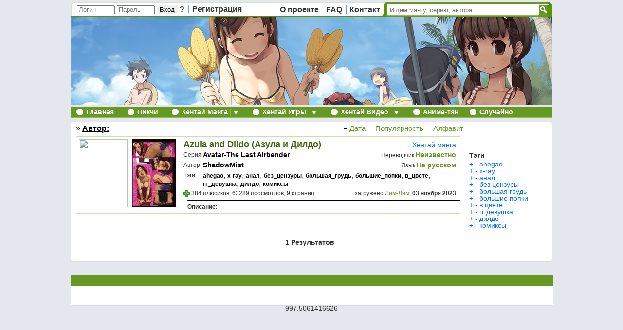

--- FILE ---
content_type: text/html; charset=UTF-8
request_url: https://y.hentaichan.live/mangaka/47339/
body_size: 7122
content:
<!doctype html><html><head><meta http-equiv="Content-Type" content="text/html; charset=utf-8" /><meta http-equiv="Content-Type" content="text/html; charset=utf-8" />
<title>Хентай от ShadowMist</title>
<meta name="description" content="хентай от ShadowMist" />
<meta name="keywords" content="хентай, hentai, мангака, ShadowMist" />
<meta name="robots" content="all" />
<meta name="revisit-after" content="1 days" />
<link rel="search" type="application/opensearchdescription+xml" href="https://x8.h-chan.me/engine/opensearch.php" title="Хентай-тян! - большой каталог хентай манга с удобной онлайн читалкой" />
<script type="text/javascript" src="/engine/classes/js/jquery.js"></script>
<script type="text/javascript" src="/engine/classes/js/dialog.js"></script>
<script type="text/javascript" src="/engine/classes/js/effects.js"></script>
<script type="text/javascript" src="/engine/classes/js/menu.js"></script>
<script type="text/javascript" src="/engine/classes/js/dle_ajax.js"></script>
<script type="text/javascript" src="/engine/classes/js/js_edit.js"></script>
<script type="text/javascript" src="/engine/classes/highslide/highslide.js"></script><link rel="icon" type="image/png" href="/favicon.png"><link rel="stylesheet" type="text/css" href="/templates/hentaichan_v2/css/engine5.css" /><script>/*    if(!~document.location.href.indexOf('/h-' + 'chan.me')) {        document.location.href = 'https://h-' + 'chan.me' + window.location.pathname;        window.location = 'https://h-' + 'chan.me' + window.location.pathname;    }*/</script><script>function getUrl(url) {    var parser = document.createElement('a')    parser.href = url    return parser.search}	console.log(document.domain);	if (window!=window.top) {		var newUrl = document.referrer.replace('https://hentai-chan.pro/', 'https://hen-chan.pro/')		console.log(newUrl)		//window.top.location.href = newUrl;		//parent.document.location.href = newUrl		/*		var meta = document.createElement('meta');		meta.httpEquiv = "refresh";		meta.content = "0;" + newUrl;		window.parent.document.getElementsByTagName('head')[0].appendChild(meta);		*/		/*		try {			window.top.location.href = newUrl;		}		catch(e) {			console.log(11, e)		}		*/		var goToNewUrl = "<div style='background:black;opacity:0;position:fixed;width:100%;height: 100%;'></div><div style='font-family:Arial;z-index:111;opacity: 1;font-size: 16px;border: 2px solid #669922;left: 50%;margin-left: -400px;padding:60px;position:fixed;top:450px;background: white;'>Сайт полностью переехал на новый домен <a href='https://hen-chan.pro/' target='_blank'>https://hen-chan.pro/</a> <!--<br><br>Если вы заходите через старый адрес или из поисковика, вот новая ссылка: <br><br><div style='font-size: 20px;'><a target='_blank' href='" + newUrl + "'>" + newUrl + "</a></div>--></div>";		setTimeout(function() {			//$('html').append(goToNewUrl)			var el = document.querySelector('html')			el.insertAdjacentHTML('afterbegin', goToNewUrl);		}, 300)	}</script><script type="text/javascript" src="/templates/hentaichan_v2/js/base1.js"></script>	<link rel="stylesheet" type="text/css" href="/templates/hentaichan_v2/css/styles3.css" />	</head>	<body id="wrap">	<div id="loading-layer" style="display:none"><div id="loading-layer-text">Загрузка. Пожалуйста, подождите...</div></div>
<script language="javascript" type="text/javascript">
<!--
var dle_root       = '/';
var dle_admin      = '';
var dle_login_hash = '';
var dle_group      = 5;
var dle_skin       = 'hentaichan_v2';
var dle_wysiwyg    = 'no';
var quick_wysiwyg  = '0';
var dle_act_lang   = ["Да", "Нет", "Ввод", "Отмена"];
var menu_short     = 'Быстрое редактирование';
var menu_full      = 'Полное редактирование';
var menu_profile   = 'Просмотр профиля';
var menu_send      = 'Отправить сообщение';
var menu_uedit     = 'Админцентр';
var dle_info       = 'Информация';
var dle_confirm    = 'Подтверждение';
var dle_prompt     = 'Ввод информации';
var dle_req_field  = 'Заполните все необходимые поля';
var dle_del_agree  = 'Вы действительно хотите удалить? Данное действие невозможно будет отменить';
var dle_del_news   = 'Удалить новость';
var allow_dle_delete_news   = false;
var dle_search_delay   = false;
var dle_search_value   = '';
$(function(){
	FastSearch();
});//-->
</script><script language="javascript" type="text/javascript">  
<!--  
	hs.graphicsDir = '/engine/classes/highslide/graphics/';
	hs.outlineType = 'rounded-white';
	hs.numberOfImagesToPreload = 0;
	hs.showCredits = false;
	
	hs.lang = {
		loadingText :     'Загрузка...',
		playTitle :       'Просмотр слайдшоу (пробел)',
		pauseTitle:       'Пауза',
		previousTitle :   'Предыдущее изображение',
		nextTitle :       'Следующее изображение',
		moveTitle :       'Переместить',
		closeTitle :      'Закрыть (Esc)',
		fullExpandTitle : 'Развернуть до полного размера',
		restoreTitle :    'Кликните для закрытия картинки, нажмите и удерживайте для перемещения',
		focusTitle :      'Сфокусировать',
		loadingTitle :    'Нажмите для отмены'
	};
	
//-->
</script>	

<script type="text/javascript" src="/templates/hentaichan_v2/js/hover.js"></script>

<div id="top" style="margin-left:1px;">
	<div id="top_user" style="width: 400px;">
						   <div style='margin-top:-1px;'>
               <form method="post" action=''>
               	 <input name="login" type="hidden" id="login" value="submit" />
	 			 <input name="login_name" type="text" class="a_field" style="width:70px;height:12px;" placeholder="Логин" />
  				 <input name="login_password" type="password" class="a_field" style="width:70px;height:12px;" placeholder="Пароль" />
				<input onclick="submit();" name="image" type="submit" style="border:0px solid red;" value="Вход" />
				 <a class="bordr" href="https://x8.h-chan.me/index.php?do=lostpassword" title="Забыли пароль?">?</a>
				 <a href="https://x8.h-chan.me/index.php?do=register" style="margin-left:-3px;">Регистрация</a>
               </form>
               </div>
		</div>
	<div id="top_site" style="width: 219px;">
		<a class="bordr" href="/about" title="О проекте Хентай-тян!">О проекте</a><a class="bordr" href="/faq">FAQ</a><a href="/contact" title="Связатся с администрацией Хентай-тян!" style="margin-right:-4px;">Контакт</a>
	</div>
	<div id="top_search" style="width:324px;">
            <form method="get" action='/' id="search" style="width:324px;">
                <input type="hidden" name="do" value="search" />
                <input type="hidden" name="subaction" value="search" />
       			<input id='story' name='story' type='text' class='query' style="width:302px;" placeholder='Ищем мангу, серию, автора...' />
            </form>
	</div>
	<div id="top_rss" style="width:29px;">
		<img alt="Submit Search" id="search_button" onclick="javascript:getElementById('search').submit();" onmouseover="javascript:this.style.background='#6396be';" onmouseout="javascript:this.style.background='#0086bb';" src="/templates/hentaichan_v2/images/search.gif" />
	</div>
</div>

<style>
.azivdp {width:989px;overflow-x:hidden;margin-left:1px;}

.circ {
    width: 14px;
    height: 14px;
    border-radius: 50%;
    background: white;
    margin-top: 4px;
    float: left;
}
</style>
<div class="gasdsp"><a href="/">
<picture>
<source srcset="/templates/hentaichan_v2/img/header5.avif" type="image/avif">
<source srcset="/templates/hentaichan_v2/img/header5.webp" type="image/webp">
<source srcset="/templates/hentaichan_v2/img/header3.jpg 1x, /templates/hentaichan_v2/img/header5_2x.jpg 2x">
<img src="/templates/hentaichan_v2/img/header3.jpg" />
</picture>
</a></div>
<!--<div id="top_banner" style="margin-left:1px;"><a href="/"><img src="/templates/hentaichan_v2/images/header3.jpg" /></a></div>-->

<div id="navigator" style="margin-left:1px;">
	<ul class="main_set">
		<li class="r_border">
            <div class="circ"></div>
			<a href="/">Главная</a>
		</li>
		<li class="r_border">
			<div class="with_arrow">
			<div class="circ"></div><a href="/img/" id="images_link">Пикчи</a>
			</div>
			<div id="images_drop" class="navigator_menu" style="display:none">
				<ul>
					<li><a href="/img/">Все пикчи&hellip;</a></li>
					<li class="menu_divider">&nbsp;</li>
					<li><a href="/img/">Анимированные</a></li>
					<li><a href="/img/">Юмор</a></li>
					<li><a href="/img/">Японки лайф</a></li>
					<li><a href="/img/">H-cosplay</a></li>
					<li><a href="/img/">Пляж бикини</a></li>
					<li><a href="/img/">3d </a></li>
					<li><a href="/img/">Нэки</a></li>
				</ul>
			</div>
		</li>
		<li class="r_border">
			<div class="with_arrow">
			<div class="circ"></div><a href="/manga" id="manga_link" title="хентай манга бесплатно">Хентай Манга</a><a href="" class="global_menu_arrow" onclick="return optional_drop_down_menu(this, ge('manga_link'), ge('manga_drop'), event);">&nbsp;&nbsp;&nbsp;</a>
			</div>
			<div id="manga_drop" class="navigator_menu" style="display: none">
				<ul>
					<li><a href="/manga">Новинки!</a></li>
					<li class="menu_divider">&nbsp;</li>
					<li><a href="/manga&n=abcasc"><b>по...</b> алфавиту</a></li>
					<li><a href="/series/"><b>по...</b> сериям</a></li>
					<li><a href="/mangaka/"><b>по...</b> авторам</a></li>
					<li><a href="/translation/"><b>по...</b> переводчикам</a></li>
					<li class="menu_divider">&nbsp;</li>
					<li><a href="/mostfavorites&sort=manga" title="Самая популярная хентай манга"><b>по...</b> популярности</a></li>
					<li><a href="/mostdownloads&sort=manga" title="Самая скачиваемая хентай манга"><b>по...</b> скачиваниям</a></li>
					<li><a href="/mostviews&sort=manga" title="Самая просматриваемая хентай манга"><b>по...</b> просмотрам</a></li>
					<li class="menu_divider">&nbsp;</li>
					<li><a href="/manga/random" title="случайная хентай манга">Случайная манга</a></li>
				</ul>
			</div>
		</li>
		<li class="r_border">
			<div class="with_arrow">
			<div class="circ"></div><a href="/games/" id="games_link" title="хентай игры бесплатно">Хентай Игры</a><a href="/games/" class="global_menu_arrow" onclick="return optional_drop_down_menu(this, ge('games_link'), ge('games_drop'), event);">&nbsp;&nbsp;&nbsp;</a>
			</div>
			<div id="games_drop" class="navigator_menu" style="display: none">
				<ul>
					<li><a href="/games/new" title="Новинки хентай игр">Новинки!</a></li>
					<li class="menu_divider">&nbsp;</li>
					<li><a href="/games/vn" title="Хентайные визуальные новеллы ">Визуальные новеллы</a></li>
					<li><a href="/games/flash" title="Хентайные флеш игры">Flash хентай игры</a></li>
					<li class="menu_divider">&nbsp;</li>
					<li><a href="/mostfavorites&sort=games" title="Самые популярные хентай игры"><b>по...</b> популярности</a></li>
					<li><a href="/mostdownloads&sort=games" title="Самые скачиваемые хентай игры"><b>по...</b> скачиваниям</a></li>
					<li><a href="/mostviews&sort=games" title="Самые просматриваемые хентай игры"><b>по...</b> просмотрам</a></li>
					<li class="menu_divider">&nbsp;</li>
					<li><a href="/games/random" title="случайные хентай игры">Случайные игры</a></li>
				</ul>
			</div>
		</li>
		<li class="r_border">
			<div class="with_arrow">
			<div class="circ"></div><a href="/video/" id="videos_link" title="хентай видео">Хентай Видео</a><a href="/video/" class="global_menu_arrow" onclick="return optional_drop_down_menu(this, ge('videos_link'), ge('videos_drop'), event);">&nbsp;&nbsp;&nbsp;</a>
			</div>
			<div id="videos_drop" class="navigator_menu" style="display: none">
				<ul>
					<li><a href="/video/new" title="Новинки хентай видео">Новинки!</a></li>
					<li class="menu_divider">&nbsp;</li>
					<li><a href="/video/hentai" title="Хентай аниме видео">Аниме хентай</a></li>
					<li><a href="/video/cosplay" title="Хентай (h-cosplay) косплей видео">Хентайный косплей</a></li>
					<li><a href="/video/crazyshow" title="Сумашедшие японские шоу">Японские эро шоу</a></li>
					<li class="menu_divider">&nbsp;</li>
					<li><a href="/mostfavorites&sort=video" title="Самое популярное хентай видео"><b>по...</b> популярности</a></li>
					<li><a href="/mostviews&sort=video" title="Самое просматриваемое хентай видео"><b>по...</b> просмотрам</a></li>
					<li class="menu_divider">&nbsp;</li>
					<li><a href="/video/random" title="случайное хентай видео">Случайное видео</a></li>
				</ul>
			</div>
		</li>
		<li class="r_border">
			<div class="with_arrow"  style='margin-right:-5px;'>
			<div class="circ"></div><a rel='nofollow' href="https://anime-chan.me/" id="forums_link">Аниме-тян</a>
			</div>
		</li>
		<li >
			<div class="circ"></div><a href="/random/">Случайно</a>
		</li>
	</ul>
</div>


<div class="main_fon">





﻿

<ul id="top_left">
				<li>
					<a href='/manga/' title=''></a>
				</li> &#187;
				<li>
					<a href='' title='Автор: '>Автор: </a>
				</li>
</ul>
<ul id="top_right">
	<div id="sort_by" style="font-size:15px;"><a rel='nofollow' href='?n=dateasc' style="text-decoration:none;"><img src='/templates/hentaichan_v2/images/sort2.gif' title='Сортировка по дате' /> Дата</a>&nbsp;&nbsp;<a rel='nofollow' href='?n=favdesc' style="text-decoration:none;">&nbsp;&nbsp; Популярность</a>&nbsp;&nbsp;<a rel='nofollow' href='?n=abcasc' style="text-decoration:none;">&nbsp;&nbsp; Алфавит</a></div>
	<div id="sort_container"></div>
</ul>














<div id="content">

		
		
        
        
			<link rel="stylesheet" type="text/css" href="/templates/hentaichan_v2/css/category.css" />
			﻿<div class="content_row" title="Azula and Dildo">
	<div class="manga_images">
    	<a href="/manga/47343-azula-and-dildo.html">
		<img
			src="https://img4.imgschan.xyz/manganew_thumbs/a/1698959122_azula-and-dildo/azula_pg01.jpg"
			style="display: inline"
        /><img 
			src="https://img4.imgschan.xyz/manganew_thumbs/a/1698959122_azula-and-dildo/azula_pg06.jpg"
			style="display: inline"
		/>
        </a>
	</div>
	<div class="manga_row1">
       	<div style="float:right;font-size:14px;margin-left:5px;margin-top:3px;"><a href="ShadowMist&sort=manga" style="color:#006ffa;" rel="nofollow" title="Выбрать только хентай мангу">Хентай манга</a></div>
		<h2><a href="/manga/47343-azula-and-dildo.html" title="Azula and Dildo" class="title_link">Azula and Dildo (Азула и Дилдо)</a></h2>
	</div>
	<div class="manga_row2">
		<div class="item">Серия</div>
		<div class="row3_left">
			<div class="item2">
				<h3 class="original work"><a href="/series/2115/" title="хентай Avatar-The Last Airbender">Avatar-The Last Airbender</a></h3>
			</div>
		</div>
		<div class="row3_right">
        	<span class="english">
			Переводчик
            ﻿<a href='/translation/1140/' title='Неизвестно '>Неизвестно</a><a href='/translation/' title=' '></a>		 
            
            </span>
        </div>
	</div>
	<div class="manga_row3">
		<div class="item">Автор</div>
		<div class="row3_left">
			<div class="item2">
            	<h3 class="item2">﻿<a href='/mangaka/47339/' title='ShadowMist хентай'>ShadowMist</a><a href='/mangaka/' title=' хентай'></a></h3>
			</div>
		</div>
		<div class="row3_right">
			<span class="russian">Язык <a href="/lang/На русском" title="На русском хентай" >На русском</a></span>
		</div>
	</div>
	<div class="manga_row3">
		<div class="item">Тэги</div>
		<div class="row3_left" style='width:520px;'>
			<div class="item4">
            	<div class="genre"><a href='/tags/ahegao'>ahegao</a>, <a href='/tags/x-ray'>x-ray</a>, <a href='/tags/анал'>анал</a>, <a href='/tags/без_цензуры'>без_цензуры</a>, <a href='/tags/большая_грудь'>большая_грудь</a>, <a href='/tags/большие_попки'>большие_попки</a>, <a href='/tags/в_цвете'>в_цвете</a>, <a href='/tags/гг_девушка'>гг_девушка</a>, <a href='/tags/дилдо'>дилдо</a>, <a href='/tags/комиксы'>комиксы</a></div>	 
			</div>
		</div>
	</div>
	<div class="manga_row4">
		<div class="row4_left">
        	<div style="float:left"><span id="ratig-layer-47343" style=""><a rel="nofollow" style="text-decoration:none;" href="#" class="fav_plus" onclick="dleRate('6', '47343'); return false;" title="Эта манга мне понравилась!"><img src="/templates/hentaichan_v2/images/plusplus.png" /></a>&nbsp;</span></div>
			384 плюсиков, 63289 просмотров, 9 страниц
		</div>
		<div class="row4_right">
			загружено <a href="/user/Лим-Лим"> Лим-Лим</a>, <b>03 ноября 2023</b>
		</div>
	</div>
	<div class="line_break"></div>
	<div class="tags">    	
		<b>Описание</b>: 
    </div>
</div>	 

		
	
        
        
        
		        




</div>













<div id="side">
	
	
    ﻿<script>var warning = {}</script>
<div style=''>
<br />
	<div class="sidetags" style="clear:both;width:100%">
    
    	
    	  
	    	<div style='margin-bottom:4px;font-size:14px;font-weight:bold;'><a style='color:#333333;' href='/tags/'>Тэги</a></div>
        

		<ul style='font-size:14px;'>
			            <li class='sidetag'>
                <a href='/tags/ahegao'  title='Добавить к поиску'>+</a>
                <a href='/tags/-ahegao' rel='nofollow' title='Удалить из поиска'>-</a>
                <a href='/tags/ahegao'>ahegao</a>
            </li>            <li class='sidetag'>
                <a href='/tags/x-ray'  title='Добавить к поиску'>+</a>
                <a href='/tags/-x-ray' rel='nofollow' title='Удалить из поиска'>-</a>
                <a href='/tags/x-ray'>x-ray</a>
            </li>            <li class='sidetag'>
                <a href='/tags/анал'  title='Добавить к поиску'>+</a>
                <a href='/tags/-анал' rel='nofollow' title='Удалить из поиска'>-</a>
                <a href='/tags/анал'>анал</a>
            </li>            <li class='sidetag'>
                <a href='/tags/без_цензуры'  title='Добавить к поиску'>+</a>
                <a href='/tags/-без_цензуры' rel='nofollow' title='Удалить из поиска'>-</a>
                <a href='/tags/без_цензуры'>без цензуры</a>
            </li>            <li class='sidetag'>
                <a href='/tags/большая_грудь'  title='Добавить к поиску'>+</a>
                <a href='/tags/-большая_грудь' rel='nofollow' title='Удалить из поиска'>-</a>
                <a href='/tags/большая_грудь'>большая грудь</a>
            </li>            <li class='sidetag'>
                <a href='/tags/большие_попки'  title='Добавить к поиску'>+</a>
                <a href='/tags/-большие_попки' rel='nofollow' title='Удалить из поиска'>-</a>
                <a href='/tags/большие_попки'>большие попки</a>
            </li>            <li class='sidetag'>
                <a href='/tags/в_цвете'  title='Добавить к поиску'>+</a>
                <a href='/tags/-в_цвете' rel='nofollow' title='Удалить из поиска'>-</a>
                <a href='/tags/в_цвете'>в цвете</a>
            </li>            <li class='sidetag'>
                <a href='/tags/гг_девушка'  title='Добавить к поиску'>+</a>
                <a href='/tags/-гг_девушка' rel='nofollow' title='Удалить из поиска'>-</a>
                <a href='/tags/гг_девушка'>гг девушка</a>
            </li>            <li class='sidetag'>
                <a href='/tags/дилдо'  title='Добавить к поиску'>+</a>
                <a href='/tags/-дилдо' rel='nofollow' title='Удалить из поиска'>-</a>
                <a href='/tags/дилдо'>дилдо</a>
            </li>            <li class='sidetag'>
                <a href='/tags/комиксы'  title='Добавить к поиску'>+</a>
                <a href='/tags/-комиксы' rel='nofollow' title='Удалить из поиска'>-</a>
                <a href='/tags/комиксы'>комиксы</a>
            </li>   
        </ul>
    </div>
    <br>
</div>

</div>


<div id="pagination" style=" width: 950px; padding: 5px;">
	
	<b>1 Результатов</b>
		

	<br/><br/>

    
    
	
    <span style="line-height: 28px;">
    	
    </span>
	
    
    
	</div>	
</div>
<br style="clear:both" />


</div>


<div style="float:left;background-color:#FFF;border-top-left-radius:5px;border-top-right-radius:5px;margin-bottom:-20px;padding-bottom:20px;border:1px solid #d6dee5;">
    <div id="footer" style="width:990px;"></div>
    

    <div id="bottom_ads">
            
    </div>


    
    <br style="clear:both" />
    
            
            
            
            
            
            
            

</div>

<noindex><div style='visibility:hidden;'><!--LiveInternet counter--><script type="text/javascript">document.write("<a href='//www.liveinternet.ru/click' "+"target=_blank><img src='//counter.yadro.ru/hit?t26.6;r"+escape(document.referrer)+((typeof(screen)=="undefined")?"":";s"+screen.width+"*"+screen.height+"*"+(screen.colorDepth?screen.colorDepth:screen.pixelDepth))+";u"+escape(document.URL)+";"+Math.random()+"' alt='' title='LiveInternet: показано число посетителей за"+" сегодня' "+"border='0' width='88' height='15'><\/a>")</script><!--/LiveInternet--></div></noindex>	</body></html><div style='font-size: 14px;'>997.5061416626</div>

--- FILE ---
content_type: application/javascript
request_url: https://y.hentaichan.live/templates/hentaichan_v2/js/base1.js
body_size: 6365
content:
/* Drop Downs */

function addEventBase(_e,_f,fn,_11){
if(_e.addEventListener){
_e.addEventListener(_f,fn,false);
}else{
if(_e.attachEvent){
var _12=_f+fn+_11;
_e["e"+_12]=fn;
_e[_12]=function(){
_e["e"+_12](window.event);
};
_e.attachEvent("on"+_f,_e[_12]);
}
}
return fn;
};
function optional_drop_down_menu(_1,_2,_3,_4,_5,_6,_7,_8){
if(_3.style.display=="none"){
_3.style.display="block";
var _9=_6?_6:_1.className;
if(_2){
_2.className="active";
}
_1.className=_5?_5:"global_menu_arrow_active";
var _a=true;
var _b=ge(_3.id+"_iframe");
if(_b){
_b.style.top=_3.style.top;
_b.style.right=_3.style.right;
_b.style.display="block";
_b.style.width=(_3.offsetWidth+2)+"px";
_b.style.height=(_3.offsetHeight+2)+"px";
}
_3.offclick=function(e){
if(!_a){
hide(this);
if(_2){
_2.className="";
}
_1.className=_9;
var _d=ge(_3.id+"_iframe");
if(_d){
_d.style.display="none";
_d.style.width=_3.offsetWidth+"px";
_d.style.height=_3.offsetHeight+"px";
}
if(_8){
_8(e);
}
removeEventBase(document,"click",this.offclick,_3.id);
}else{
_a=false;
}
}.bind(_3);
if(_7){
_7();
}
addEventBase(document,"click",_3.offclick,_3.id);
}
return false;
}
function hide(){
for(var i=0;i<arguments.length;i++){
var _14=ge(arguments[i]);
if(_14&&_14.style){
_14.style.display="none";
}
}
return false;
};
function removeEventBase(obj,_16,fn,_18){
if(obj.removeEventListener){
obj.removeEventListener(_16,fn,false);
}else{
if(obj.detachEvent){
var _19=_16+fn+_18;
if(obj[_19]){
obj.detachEvent("on"+_16,obj[_19]);
obj[_19]=null;
obj["e"+_19]=null;
}
}
}
};
function placeholderSetup(id){
var el=ge(id);
if(!el){
return;
}
if(el.type=="search"){
return;
}
var ph=el.getAttribute("placeholder");
if(!ph||ph==""){
return;
}
if(el.value==ph){
el.value="";
}
el.is_focused=(el.value!="");
if(!el.is_focused){
el.value=ph;
el.style.color="#777";
el.is_focused=0;
}
addEventBase(el,"focus",placeholderFocus);
addEventBase(el,"blur",placeholderBlur);
};
function ge(id){
if(typeof (id)=="undefined"){
Util.error("Tried to get an undefined element!");
return null;
}
var obj;
if(typeof (id)=="string"){
obj=document.getElementById(id);
if(!obj){
return null;
}else{
if(typeof (obj.id)=="string"&&obj.id==id){
return obj;
}else{
var _1f=document.getElementsByName(id);
if(!_1f||!_1f.length){
return null;
}
var _20=[];
for(var ii=0;ii<_1f.length;ii++){
var c=_1f[ii];
if(!c.id&&id){
continue;
}
if(typeof (c.id)=="string"&&c.id!=id){
continue;
}
_20.push(_1f[ii]);
}
if(_20.length!=1){
Util.error("ge() failed in a bizarre complicated edge case.");
return null;
}
return _20[0];
}
}
}else{
return id;
}
return null;
};
function bind(obj,_24){
var _25=[];
for(var ii=2;ii<arguments.length;ii++){
_25.push(arguments[ii]);
}
return function(){
var _27=obj||this;
var _28=_25.slice();
for(var jj=0;jj<arguments.length;jj++){
_28.push(arguments[jj]);
}
if(typeof (_24)=="string"){
if(_27[_24]){
return _27[_24].apply(_27,_28);
}
}else{
return _24.apply(_27,_28);
}
};
};
Function.prototype.bind=function(_2a){
var _2b=[arguments[0],this];
var _2c=arguments.length;
for(var ii=1;ii<_2c;ii++){
_2b.push(arguments[ii]);
}
return bind.apply(null,_2b);
};

// Force image resize

function resize(){
	var maxw = 710, $img = $(this);
	if ($img.width() > maxw) {
		var ratio = maxw / $img.width(), targeth = ($img.height() * ratio) + "px", imgsrc = $img.attr("src"), targetw = "710px";
		$img.css({width: targetw, height: targeth});
		$img.css({'border': '1px dotted #006699'});
		$(this).wrap('<a href="' + imgsrc + '" target="_blank">');
	}
}
$(document).ready(function(){
      $("td.p_message img").each(function(){
            if (this.nodeType === 1 && this.tagName.toLowerCase() === 'img' && this.src !== '') {
                  if ( this.complete || this.readyState === 4 ) {
                        resize.apply(this);
                } else {
                     $(this).bind('load', resize);
                }
         }
      });
      $("div.spoiler_hidden img").each(function(){
            if (this.nodeType === 1 && this.tagName.toLowerCase() === 'img' && this.src !== '') {
                  if ( this.complete || this.readyState === 4 ) {
                        resize.apply(this);
                } else {
                     $(this).bind('load', resize);
                }
         }
      });
});

/* Show Hide */

function showelement(a) {
		document.getElementById(a).style.display = "block";
}
function hideelement(a) {
		document.getElementById(a).style.display = "none";
}

function showhide(a, b) {
	if(document.getElementById(a).style.display == "none") { 
		document.getElementById(a).style.display = "block";
	} else if(document.getElementById(a).style.display == "block") { 
		document.getElementById(a).style.display = "none";
	}
}

function showhidemore(a, b, c) {
		document.getElementById(a).style.display = "block";
		document.getElementById(b).style.display = "none";
		document.getElementById(c).style.display = "none";
}

/* Sort by.. Drop Down */

function showSortdrop () {
	if(document.getElementById('sort1').style.display == "none") { 
		document.getElementById('sort1').style.display = "block";
		document.getElementById('sort2').style.display = "block";
		document.getElementById('sort3').style.display = "block";
		document.getElementById('sort4').style.display = "block";
		document.getElementById('sort5').style.display = "block";
		document.getElementById('sort6').style.display = "block";
	} else if(document.getElementById('sort1').style.display == "block") { 
		document.getElementById('sort1').style.display = "none";
		document.getElementById('sort2').style.display = "none";
		document.getElementById('sort3').style.display = "none";
		document.getElementById('sort4').style.display = "none";
		document.getElementById('sort5').style.display = "none";
		document.getElementById('sort6').style.display = "none";
	}
}

function changeBox(cbox) {
	box = eval(cbox);
	box.checked = !box.checked;
}
function windowOpener(url, name, args) {
	popupWin = window.open(url, "", "width=800,height=600,resizable");
	popupWin.focus();
}
function c() {
	document.getElementById('post-comment').style.display = "block";
}
function checkForm() {
	// Disable the submit button so people know it's submitting
	$('#submit').attr('disabled', 'disabled').val('Posting...');
	$('#submit').css("background-position", "0 -60px");
	$('#submit').css("border-color", "#999 #999 #999 #999");
	
	$('#send').attr('disabled', 'disabled').val('Sending...');
	$('#send').css("background-position", "0 -60px");
	$('#send').css("border-color", "#999 #999 #999 #999"); 
	
	$('#vote').attr('disabled', 'disabled').val('Voting...');
	$('#vote').css("background-position", "0 -60px");
	$('#vote').css("border-color", "#999 #999 #999 #999"); 

	$('#approve').attr('disabled', 'disabled').val('Approving...');
	$('#approve').css("background-position", "0 -60px");
	$('#approve').css("border-color", "#999 #999 #999 #999");  

	// Same as #submit above, this should be removed
	$('#post-comment').attr('disabled', 'disabled').val('Posting...');
	$('#post-comment').css("background-position", "0 -60px");
	$('#post-comment').css("border-color", "#999 #999 #999 #999");

	return true;
}
$(function() {
	$('.spoiler_header').append('<input type="button" value="Show" class="spoiler_button" style="margin-left:6px; "/>');
	$('.spoiler_hidden').children().hide();
	$('.spoiler_button').click(function() {
		$(this).parent().next('.spoiler_hidden').children().toggle();
	});
});
$(function() {
	$('#select').click(function() {
		if ($('input[type=checkbox]').attr('checked')) {
			$('input[type=checkbox]').attr('checked', '');
			return false;
		} else {
			$('input[type=checkbox]').attr('checked', 'checked');
			return false;
		}
	});
});

/**
*  Ajax Autocomplete for jQuery, version 1.1.3
*  (c) 2010 Tomas Kirda
*
*  Ajax Autocomplete for jQuery is freely distributable under the terms of an MIT-style license.
*  For details, see the web site: http://www.devbridge.com/projects/autocomplete/jquery/

*/

(function($) {

  var reEscape = new RegExp('(\\' + ['/', '.', '*', '+', '?', '|', '(', ')', '[', ']', '{', '}', '\\'].join('|\\') + ')', 'g');

  function fnFormatResult(value, data, currentValue) {
    var pattern = '(' + currentValue.replace(reEscape, '\\$1') + ')';
    return value.replace(new RegExp(pattern, 'gi'), '<strong>$1<\/strong>');
  }

  function Autocomplete(el, options) {
    this.el = $(el);
    this.el.attr('autocomplete', 'off');
    this.suggestions = [];
    this.data = [];
    this.badQueries = [];
    this.selectedIndex = -1;
    this.currentValue = this.el.val();
    this.intervalId = 0;
    this.cachedResponse = [];
    this.onChangeInterval = null;
    this.ignoreValueChange = false;
    this.serviceUrl = options.serviceUrl;
    this.isLocal = false;
    this.options = {
      autoSubmit: false,
      minChars: 1,
      maxHeight: 300,
      deferRequestBy: 0,
      width: 0,
      highlight: true,
      params: {},
      fnFormatResult: fnFormatResult,
      delimiter: null,
      zIndex: 9999
    };
    this.initialize();
    this.setOptions(options);
  }
  
  $.fn.autocomplete = function(options) {
    return new Autocomplete(this.get(0)||$('<input />'), options);
  };


  Autocomplete.prototype = {

    killerFn: null,

    initialize: function() {

      var me, uid, autocompleteElId;
      me = this;
      uid = Math.floor(Math.random()*0x100000).toString(16);
      autocompleteElId = 'Autocomplete_' + uid;

      this.killerFn = function(e) {
        if ($(e.target).parents('.autocomplete').size() === 0) {
          me.killSuggestions();
          me.disableKillerFn();
        }
      };

      if (!this.options.width) { this.options.width = this.el.width(); }
      this.mainContainerId = 'AutocompleteContainter_' + uid;

      $('<div id="' + this.mainContainerId + '" style="position:absolute;z-index:9999;"><div class="autocomplete-w1"><div class="autocomplete" id="' + autocompleteElId + '" style="display:none; width:300px;"></div></div></div>').appendTo('body');

      this.container = $('#' + autocompleteElId);
      this.fixPosition();
      if (window.opera) {
        this.el.keypress(function(e) { me.onKeyPress(e); });
      } else {
        this.el.keydown(function(e) { me.onKeyPress(e); });
      }
      this.el.keyup(function(e) { me.onKeyUp(e); });
      this.el.blur(function() { me.enableKillerFn(); });
      this.el.focus(function() { me.fixPosition(); });
    },
    
    setOptions: function(options){
      var o = this.options;
      $.extend(o, options);
      if(o.lookup){
        this.isLocal = true;
        if($.isArray(o.lookup)){ o.lookup = { suggestions:o.lookup, data:[] }; }
      }
      $('#'+this.mainContainerId).css({ zIndex:o.zIndex });
      this.container.css({ maxHeight: o.maxHeight + 'px', width:o.width });
    },
    
    clearCache: function(){
      this.cachedResponse = [];
      this.badQueries = [];
    },
    
    disable: function(){
      this.disabled = true;
    },
    
    enable: function(){
      this.disabled = false;
    },

    fixPosition: function() {
      var offset = this.el.offset();
      $('#' + this.mainContainerId).css({ top: (offset.top + this.el.innerHeight()) + 'px', left: offset.left + 'px' });
    },

    enableKillerFn: function() {
      var me = this;
      $(document).bind('click', me.killerFn);
    },

    disableKillerFn: function() {
      var me = this;
      $(document).unbind('click', me.killerFn);
    },

    killSuggestions: function() {
      var me = this;
      this.stopKillSuggestions();
      this.intervalId = window.setInterval(function() { me.hide(); me.stopKillSuggestions(); }, 300);
    },

    stopKillSuggestions: function() {
      window.clearInterval(this.intervalId);
    },

    onKeyPress: function(e) {
      if (this.disabled || !this.enabled) { return; }
      // return will exit the function
      // and event will not be prevented
      switch (e.keyCode) {
        case 27: //KEY_ESC:
          this.el.val(this.currentValue);
          this.hide();
          break;
        case 9: //KEY_TAB:
        case 13: //KEY_RETURN:
          if (this.selectedIndex === -1) {
            this.hide();
            return;
          }
          this.select(this.selectedIndex);
          if(e.keyCode === 9){ return; }
          break;
        case 38: //KEY_UP:
          this.moveUp();
          break;
        case 40: //KEY_DOWN:
          this.moveDown();
          break;
        default:
          return;
      }
      e.stopImmediatePropagation();
      e.preventDefault();
    },

    onKeyUp: function(e) {
      if(this.disabled){ return; }
      switch (e.keyCode) {
        case 38: //KEY_UP:
        case 40: //KEY_DOWN:
          return;
      }
      clearInterval(this.onChangeInterval);
      if (this.currentValue !== this.el.val()) {
        if (this.options.deferRequestBy > 0) {
          // Defer lookup in case when value changes very quickly:
          var me = this;
          this.onChangeInterval = setInterval(function() { me.onValueChange(); }, this.options.deferRequestBy);
        } else {
          this.onValueChange();
        }
      }
    },

    onValueChange: function() {
      clearInterval(this.onChangeInterval);
      this.currentValue = this.el.val();
      var q = this.getQuery(this.currentValue);
      this.selectedIndex = -1;
      if (this.ignoreValueChange) {
        this.ignoreValueChange = false;
        return;
      }
      if (q === '' || q.length < this.options.minChars) {
        this.hide();
      } else {
        this.getSuggestions(q);
      }
    },

    getQuery: function(val) {
      var d, arr;
      d = this.options.delimiter;
      if (!d) { return $.trim(val); }
      arr = val.split(d);
      return $.trim(arr[arr.length - 1]);
    },

    getSuggestionsLocal: function(q) {
      var ret, arr, len, val, i;
      arr = this.options.lookup;
      len = arr.suggestions.length;
      ret = { suggestions:[], data:[] };
      q = q.toLowerCase();
      for(i=0; i< len; i++){
        val = arr.suggestions[i];
        if(val.toLowerCase().indexOf(q) === 0){
          ret.suggestions.push(val);
          ret.data.push(arr.data[i]);
        }
      }
      return ret;
    },
    
    getSuggestions: function(q) {
      var cr, me;
      cr = this.isLocal ? this.getSuggestionsLocal(q) : this.cachedResponse[q];
      if (cr && $.isArray(cr.suggestions)) {
        this.suggestions = cr.suggestions;
        this.data = cr.data;
        this.suggest();
      } else if (!this.isBadQuery(q)) {
        me = this;
        me.options.params.query = q;
        $.get(this.serviceUrl, me.options.params, function(txt) { me.processResponse(txt); }, 'text');
      }
    },

    isBadQuery: function(q) {
      var i = this.badQueries.length;
      while (i--) {
        if (q.indexOf(this.badQueries[i]) === 0) { return true; }
      }
      return false;
    },

    hide: function() {
      this.enabled = false;
      this.selectedIndex = -1;
      this.container.hide();
    },

    suggest: function() {
      if (this.suggestions.length === 0) {
        this.hide();
        return;
      }

      var me, len, div, f, v, i, s, mOver, mClick;
      me = this;
      len = this.suggestions.length;
      f = this.options.fnFormatResult;
      v = this.getQuery(this.currentValue);
      mOver = function(xi) { return function() { me.activate(xi); }; };
      mClick = function(xi) { return function() { me.select(xi); }; };
      this.container.hide().empty();
      for (i = 0; i < len; i++) {
        s = this.suggestions[i];
        div = $((me.selectedIndex === i ? '<div class="selected"' : '<div') + ' title="' + s + '">' + f(s, this.data[i], v) + '</div>');
        div.mouseover(mOver(i));
        div.click(mClick(i));
        this.container.append(div);
      }
      this.enabled = true;
      this.container.show();
    },

    processResponse: function(text) {
      var response;
      try {
        response = eval('(' + text + ')');
      } catch (err) { return; }
      if (!$.isArray(response.data)) { response.data = []; }
      if(!this.options.noCache){
        this.cachedResponse[response.query] = response;
        if (response.suggestions.length === 0) { this.badQueries.push(response.query); }
      }
      if (response.query === this.getQuery(this.currentValue)) {
        this.suggestions = response.suggestions;
        this.data = response.data;
        this.suggest(); 
      }
    },

    activate: function(index) {
      var divs, activeItem;
      divs = this.container.children();
      // Clear previous selection:
      if (this.selectedIndex !== -1 && divs.length > this.selectedIndex) {
        $(divs.get(this.selectedIndex)).removeClass();
      }
      this.selectedIndex = index;
      if (this.selectedIndex !== -1 && divs.length > this.selectedIndex) {
        activeItem = divs.get(this.selectedIndex);
        $(activeItem).addClass('selected');
      }
      return activeItem;
    },

    deactivate: function(div, index) {
      div.className = '';
      if (this.selectedIndex === index) { this.selectedIndex = -1; }
    },

    select: function(i) {
      var selectedValue, f;
      selectedValue = this.suggestions[i];
      if (selectedValue) {
        this.el.val(selectedValue);
        if (this.options.autoSubmit) {
          f = this.el.parents('form');
          if (f.length > 0) { f.get(0).submit(); }
        }
        this.ignoreValueChange = true;
        this.hide();
        this.onSelect(i);
      }
    },

    moveUp: function() {
      if (this.selectedIndex === -1) { return; }
      if (this.selectedIndex === 0) {
        this.container.children().get(0).className = '';
        this.selectedIndex = -1;
        this.el.val(this.currentValue);
        return;
      }
      this.adjustScroll(this.selectedIndex - 1);
    },

    moveDown: function() {
      if (this.selectedIndex === (this.suggestions.length - 1)) { return; }
      this.adjustScroll(this.selectedIndex + 1);
    },

    adjustScroll: function(i) {
      var activeItem, offsetTop, upperBound, lowerBound;
      activeItem = this.activate(i);
      offsetTop = activeItem.offsetTop;
      upperBound = this.container.scrollTop();
      lowerBound = upperBound + this.options.maxHeight - 25;
      if (offsetTop < upperBound) {
        this.container.scrollTop(offsetTop);
      } else if (offsetTop > lowerBound) {
        this.container.scrollTop(offsetTop - this.options.maxHeight + 25);
      }
      this.el.val(this.getValue(this.suggestions[i]));
    },

    onSelect: function(i) {
      var me, fn, s, d;
      me = this;
      fn = me.options.onSelect;
      s = me.suggestions[i];
      d = me.data[i];
      me.el.val(me.getValue(s));
      if ($.isFunction(fn)) { fn(s, d, me.el); }
    },
    
    getValue: function(value){
        var del, currVal, arr, me;
        me = this;
        del = me.options.delimiter;
        if (!del) { return value; }
        currVal = me.currentValue;
        arr = currVal.split(del);
        if (arr.length === 1) { return value; }
        return currVal.substr(0, currVal.length - arr[arr.length - 1].length) + value;
    }

  };

}(jQuery));

var options, a;
jQuery(function(){
  options = {
		serviceUrl:'http://www.fakku.net/suggest.php',
		maxHeight:400,
		width:278,
		zIndex: 9999,
		deferRequestBy: 150
	};
  a = $('#query').autocomplete(options);
});